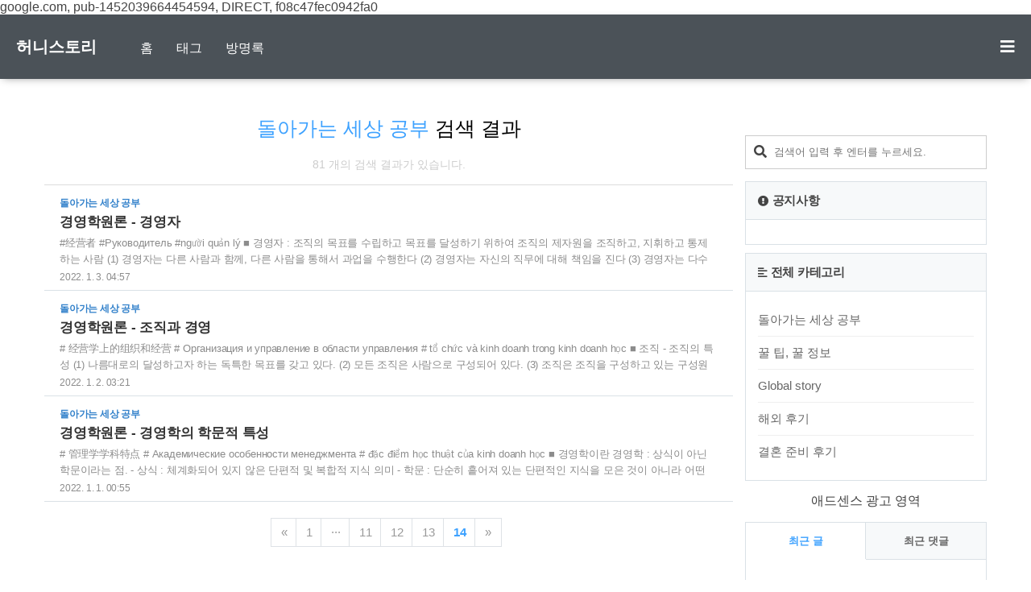

--- FILE ---
content_type: text/html;charset=UTF-8
request_url: https://honeysday.com/category/%EB%8F%8C%EC%95%84%EA%B0%80%EB%8A%94%20%EC%84%B8%EC%83%81%20%EA%B3%B5%EB%B6%80?page=14
body_size: 41746
content:
<!DOCTYPE html>
<html lang="ko">

google.com, pub-1452039664454594, DIRECT, f08c47fec0942fa0

	                                                                                <head>
                <script type="text/javascript">if (!window.T) { window.T = {} }
window.T.config = {"TOP_SSL_URL":"https://www.tistory.com","PREVIEW":false,"ROLE":"guest","PREV_PAGE":"","NEXT_PAGE":"","BLOG":{"id":5112057,"name":"honeystory","title":"허니스토리","isDormancy":false,"nickName":"Honeystory","status":"open","profileStatus":"normal"},"NEED_COMMENT_LOGIN":true,"COMMENT_LOGIN_CONFIRM_MESSAGE":"이 블로그는 로그인한 사용자에게만 댓글 작성을 허용했습니다. 지금 로그인하시겠습니까?","LOGIN_URL":"https://www.tistory.com/auth/login/?redirectUrl=https://honeysday.com/category/%25EB%258F%258C%25EC%2595%2584%25EA%25B0%2580%25EB%258A%2594%2520%25EC%2584%25B8%25EC%2583%2581%2520%25EA%25B3%25B5%25EB%25B6%2580","DEFAULT_URL":"https://honeysday.com","USER":{"name":null,"homepage":null,"id":0,"profileImage":null},"SUBSCRIPTION":{"status":"none","isConnected":false,"isPending":false,"isWait":false,"isProcessing":false,"isNone":true},"IS_LOGIN":false,"HAS_BLOG":false,"IS_SUPPORT":false,"IS_SCRAPABLE":false,"TOP_URL":"http://www.tistory.com","JOIN_URL":"https://www.tistory.com/member/join","PHASE":"prod","ROLE_GROUP":"visitor"};
window.T.entryInfo = null;
window.appInfo = {"domain":"tistory.com","topUrl":"https://www.tistory.com","loginUrl":"https://www.tistory.com/auth/login","logoutUrl":"https://www.tistory.com/auth/logout"};
window.initData = {};

window.TistoryBlog = {
    basePath: "",
    url: "https://honeysday.com",
    tistoryUrl: "https://honeystory.tistory.com",
    manageUrl: "https://honeystory.tistory.com/manage",
    token: "UzQoNUePmuR8Td1cEwGe6wwFoojGeIQ/ysfpHkg3F/pvidBwiSJo1WO0QmxQD/Uk"
};
var servicePath = "";
var blogURL = "";</script>

                
                
                
                        <!-- BusinessLicenseInfo - START -->
        
            <link href="https://tistory1.daumcdn.net/tistory_admin/userblog/userblog-0741249a6a6c269748c1bb7c166c9be2da99151d/static/plugin/BusinessLicenseInfo/style.css" rel="stylesheet" type="text/css"/>

            <script>function switchFold(entryId) {
    var businessLayer = document.getElementById("businessInfoLayer_" + entryId);

    if (businessLayer) {
        if (businessLayer.className.indexOf("unfold_license") > 0) {
            businessLayer.className = "business_license_layer";
        } else {
            businessLayer.className = "business_license_layer unfold_license";
        }
    }
}
</script>

        
        <!-- BusinessLicenseInfo - END -->
        <!-- DaumShow - START -->
        <style type="text/css">#daumSearchBox {
    height: 21px;
    background-image: url(//i1.daumcdn.net/imgsrc.search/search_all/show/tistory/plugin/bg_search2_2.gif);
    margin: 5px auto;
    padding: 0;
}

#daumSearchBox input {
    background: none;
    margin: 0;
    padding: 0;
    border: 0;
}

#daumSearchBox #daumLogo {
    width: 34px;
    height: 21px;
    float: left;
    margin-right: 5px;
    background-image: url(//i1.daumcdn.net/img-media/tistory/img/bg_search1_2_2010ci.gif);
}

#daumSearchBox #show_q {
    background-color: transparent;
    border: none;
    font: 12px Gulim, Sans-serif;
    color: #555;
    margin-top: 4px;
    margin-right: 15px;
    float: left;
}

#daumSearchBox #show_btn {
    background-image: url(//i1.daumcdn.net/imgsrc.search/search_all/show/tistory/plugin/bt_search_2.gif);
    width: 37px;
    height: 21px;
    float: left;
    margin: 0;
    cursor: pointer;
    text-indent: -1000em;
}
</style>

        <!-- DaumShow - END -->

        <!-- GoogleAnalytics - START -->
        <script src="https://www.googletagmanager.com/gtag/js?id=UA-221760258-1" async="async"></script>
<script>window.dataLayer = window.dataLayer || [];
function gtag(){dataLayer.push(arguments);}
gtag('js', new Date());
gtag('config','UA-221760258-1', {
    cookie_domain: 'honeystory.tistory.com',
    cookie_flags: 'max-age=0;domain=.tistory.com',
    cookie_expires: 7 * 24 * 60 * 60 // 7 days, in seconds
});</script>

        <!-- GoogleAnalytics - END -->

<!-- PreventCopyContents - START -->
<meta content="no" http-equiv="imagetoolbar"/>

<!-- PreventCopyContents - END -->

<!-- System - START -->
<script src="//pagead2.googlesyndication.com/pagead/js/adsbygoogle.js" async="async" data-ad-host="ca-host-pub-9691043933427338" data-ad-client="ca-pub-1452039664454594"></script>
<!-- System - END -->

        <!-- GoogleSearchConsole - START -->
        
<!-- BEGIN GOOGLE_SITE_VERIFICATION -->
<meta name="google-site-verification" content="SNdkTh28jYzPlXjg8f7QnOZTdNK6l3ifgT0R0LTVzkQ"/>
<!-- END GOOGLE_SITE_VERIFICATION -->

        <!-- GoogleSearchConsole - END -->

        <!-- TistoryProfileLayer - START -->
        <link href="https://tistory1.daumcdn.net/tistory_admin/userblog/userblog-0741249a6a6c269748c1bb7c166c9be2da99151d/static/plugin/TistoryProfileLayer/style.css" rel="stylesheet" type="text/css"/>
<script type="text/javascript" src="https://tistory1.daumcdn.net/tistory_admin/userblog/userblog-0741249a6a6c269748c1bb7c166c9be2da99151d/static/plugin/TistoryProfileLayer/script.js"></script>

        <!-- TistoryProfileLayer - END -->

                
                <meta http-equiv="X-UA-Compatible" content="IE=Edge">
<meta name="format-detection" content="telephone=no">
<script src="//t1.daumcdn.net/tistory_admin/lib/jquery/jquery-3.5.1.min.js" integrity="sha256-9/aliU8dGd2tb6OSsuzixeV4y/faTqgFtohetphbbj0=" crossorigin="anonymous"></script>
<script type="text/javascript" src="//t1.daumcdn.net/tiara/js/v1/tiara-1.2.0.min.js"></script><meta name="referrer" content="always"/>
<meta name="google-adsense-platform-account" content="ca-host-pub-9691043933427338"/>
<meta name="google-adsense-platform-domain" content="tistory.com"/>
<meta name="google-adsense-account" content="ca-pub-1452039664454594"/>
<meta name="description" content="'돌아가는 세상 공부' 카테고리의 글 목록 (14 Page)"/>

    <!-- BEGIN OPENGRAPH -->
    <meta property="og:type" content="website"/>
<meta property="og:site_name" content="허니스토리"/>
<meta property="og:title" content="'돌아가는 세상 공부' 카테고리의 글 목록 (14 Page)"/>
<meta property="og:description" content="자기계발을 위해 만든 블로그. 빠르게 변하는 시대, 돌아가는 세상 공부하기.
메타버스, NFT, 요즘 트랜드와 이슈 
"/>
<meta property="og:image" content="https://img1.daumcdn.net/thumb/R800x0/?scode=mtistory2&amp;fname=https%3A%2F%2Ftistory1.daumcdn.net%2Ftistory%2F5112057%2Fattach%2F79cfdb841f584f52b40b76e038aad26d"/>
    <!-- END OPENGRAPH -->

    <!-- BEGIN TWITTERCARD -->
    <meta name="twitter:card" content="summary_large_image"/>
<meta name="twitter:site" content="@TISTORY"/>
<meta name="twitter:title" content="'돌아가는 세상 공부' 카테고리의 글 목록 (14 Page)"/>
<meta name="twitter:description" content="자기계발을 위해 만든 블로그. 빠르게 변하는 시대, 돌아가는 세상 공부하기.
메타버스, NFT, 요즘 트랜드와 이슈 
"/>
<meta property="twitter:image" content="https://img1.daumcdn.net/thumb/R800x0/?scode=mtistory2&amp;fname=https%3A%2F%2Ftistory1.daumcdn.net%2Ftistory%2F5112057%2Fattach%2F79cfdb841f584f52b40b76e038aad26d"/>
    <!-- END TWITTERCARD -->
<script type="module" src="https://tistory1.daumcdn.net/tistory_admin/userblog/userblog-0741249a6a6c269748c1bb7c166c9be2da99151d/static/pc/dist/index.js" defer=""></script>
<script type="text/javascript" src="https://tistory1.daumcdn.net/tistory_admin/userblog/userblog-0741249a6a6c269748c1bb7c166c9be2da99151d/static/pc/dist/index-legacy.js" defer="" nomodule="true"></script>
<script type="text/javascript" src="https://tistory1.daumcdn.net/tistory_admin/userblog/userblog-0741249a6a6c269748c1bb7c166c9be2da99151d/static/pc/dist/polyfills-legacy.js" defer="" nomodule="true"></script>
<link rel="icon" sizes="any" href="https://t1.daumcdn.net/tistory_admin/favicon/tistory_favicon_32x32.ico"/>
<link rel="icon" type="image/svg+xml" href="https://t1.daumcdn.net/tistory_admin/top_v2/bi-tistory-favicon.svg"/>
<link rel="apple-touch-icon" href="https://t1.daumcdn.net/tistory_admin/top_v2/tistory-apple-touch-favicon.png"/>
<link rel="stylesheet" type="text/css" href="https://t1.daumcdn.net/tistory_admin/www/style/font.css"/>
<link rel="stylesheet" type="text/css" href="https://tistory1.daumcdn.net/tistory_admin/userblog/userblog-0741249a6a6c269748c1bb7c166c9be2da99151d/static/style/content.css"/>
<link rel="stylesheet" type="text/css" href="https://tistory1.daumcdn.net/tistory_admin/userblog/userblog-0741249a6a6c269748c1bb7c166c9be2da99151d/static/pc/dist/index.css"/>
<link rel="stylesheet" type="text/css" href="https://tistory1.daumcdn.net/tistory_admin/userblog/userblog-0741249a6a6c269748c1bb7c166c9be2da99151d/static/style/uselessPMargin.css"/>
<script type="text/javascript">(function() {
    var tjQuery = jQuery.noConflict(true);
    window.tjQuery = tjQuery;
    window.orgjQuery = window.jQuery; window.jQuery = tjQuery;
    window.jQuery = window.orgjQuery; delete window.orgjQuery;
})()</script>
<script type="text/javascript" src="https://tistory1.daumcdn.net/tistory_admin/userblog/userblog-0741249a6a6c269748c1bb7c166c9be2da99151d/static/script/base.js"></script>
<script type="text/javascript" src="//developers.kakao.com/sdk/js/kakao.min.js"></script>

                

<!-- 애드핏 차단 -->

<script src="https://cdn.jsdelivr.net/gh/abacksite/aros_adsense_blocker@main/aros_kakao-ad_blocker.js"></script>



			<!-- 네이버 사이트 소유권 확인 -->
<meta name="naver-site-verification" content="8940942389604c14115c2396a3c5591acdd39447" />

		<!-- Global site tag (gtag.js) - Google Analytics -->
<script async src="https://www.googletagmanager.com/gtag/js?id=UA-221760258-1"></script>
<script>
  window.dataLayer = window.dataLayer || [];
  function gtag(){dataLayer.push(arguments);}
  gtag('js', new Date());

  gtag('config', 'UA-221760258-1');
</script>

		
	<!-- Google Tag Manager -->
<script>(function(w,d,s,l,i){w[l]=w[l]||[];w[l].push({'gtm.start':
new Date().getTime(),event:'gtm.js'});var f=d.getElementsByTagName(s)[0],
j=d.createElement(s),dl=l!='dataLayer'?'&l='+l:'';j.async=true;j.src=
'https://www.googletagmanager.com/gtm.js?id='+i+dl;f.parentNode.insertBefore(j,f);
})(window,document,'script','dataLayer','GTM-MDSPSLK');</script>
<!-- End Google Tag Manager -->
		
	
<script async src="https://pagead2.googlesyndication.com/pagead/js/adsbygoogle.js?client=ca-pub-1452039664454594"

     crossorigin="anonymous"></script>
		<title>'돌아가는 세상 공부' 카테고리의 글 목록 (14 Page) - 허니스토리</title>
		<meta http-equiv="Content-Type" content="text/html; charset=utf-8" />
		<meta name="title" content="'돌아가는 세상 공부' 카테고리의 글 목록 (14 Page) - 허니스토리" />
		<meta name="viewport" content="width=device-width, height=device-height, initial-scale=1, minimum-scale=1.0, maximum-scale=1.0" />
		<meta http-equiv="X-UA-Compatible" content="IE=edge, chrome=1" />

		<link rel="alternate" type="application/rss+xml" title="허니스토리" href="https://honeystory.tistory.com/rss" />
		<link rel="shortcut icon" href="https://honeysday.com/favicon.ico" />
		<link rel="stylesheet" href="https://tistory1.daumcdn.net/tistory/5112057/skin/style.css?_version_=1708030032" />
		<script src="https://tistory1.daumcdn.net/tistory/5112057/skin/images/jquery-3.3.1.min.js?_version_=1708030032"></script>
		<script src="https://tistory1.daumcdn.net/tistory/5112057/skin/images/common.js?_version_=1708030032"></script>
		<style>
			 #header_wrap {
				background-color: #4b5258 !important;
			}

			
		</style>
	
                
                
                <style type="text/css">.another_category {
    border: 1px solid #E5E5E5;
    padding: 10px 10px 5px;
    margin: 10px 0;
    clear: both;
}

.another_category h4 {
    font-size: 12px !important;
    margin: 0 !important;
    border-bottom: 1px solid #E5E5E5 !important;
    padding: 2px 0 6px !important;
}

.another_category h4 a {
    font-weight: bold !important;
}

.another_category table {
    table-layout: fixed;
    border-collapse: collapse;
    width: 100% !important;
    margin-top: 10px !important;
}

* html .another_category table {
    width: auto !important;
}

*:first-child + html .another_category table {
    width: auto !important;
}

.another_category th, .another_category td {
    padding: 0 0 4px !important;
}

.another_category th {
    text-align: left;
    font-size: 12px !important;
    font-weight: normal;
    word-break: break-all;
    overflow: hidden;
    line-height: 1.5;
}

.another_category td {
    text-align: right;
    width: 80px;
    font-size: 11px;
}

.another_category th a {
    font-weight: normal;
    text-decoration: none;
    border: none !important;
}

.another_category th a.current {
    font-weight: bold;
    text-decoration: none !important;
    border-bottom: 1px solid !important;
}

.another_category th span {
    font-weight: normal;
    text-decoration: none;
    font: 10px Tahoma, Sans-serif;
    border: none !important;
}

.another_category_color_gray, .another_category_color_gray h4 {
    border-color: #E5E5E5 !important;
}

.another_category_color_gray * {
    color: #909090 !important;
}

.another_category_color_gray th a.current {
    border-color: #909090 !important;
}

.another_category_color_gray h4, .another_category_color_gray h4 a {
    color: #737373 !important;
}

.another_category_color_red, .another_category_color_red h4 {
    border-color: #F6D4D3 !important;
}

.another_category_color_red * {
    color: #E86869 !important;
}

.another_category_color_red th a.current {
    border-color: #E86869 !important;
}

.another_category_color_red h4, .another_category_color_red h4 a {
    color: #ED0908 !important;
}

.another_category_color_green, .another_category_color_green h4 {
    border-color: #CCE7C8 !important;
}

.another_category_color_green * {
    color: #64C05B !important;
}

.another_category_color_green th a.current {
    border-color: #64C05B !important;
}

.another_category_color_green h4, .another_category_color_green h4 a {
    color: #3EA731 !important;
}

.another_category_color_blue, .another_category_color_blue h4 {
    border-color: #C8DAF2 !important;
}

.another_category_color_blue * {
    color: #477FD6 !important;
}

.another_category_color_blue th a.current {
    border-color: #477FD6 !important;
}

.another_category_color_blue h4, .another_category_color_blue h4 a {
    color: #1960CA !important;
}

.another_category_color_violet, .another_category_color_violet h4 {
    border-color: #E1CEEC !important;
}

.another_category_color_violet * {
    color: #9D64C5 !important;
}

.another_category_color_violet th a.current {
    border-color: #9D64C5 !important;
}

.another_category_color_violet h4, .another_category_color_violet h4 a {
    color: #7E2CB5 !important;
}
</style>

                
                <link rel="stylesheet" type="text/css" href="https://tistory1.daumcdn.net/tistory_admin/userblog/userblog-0741249a6a6c269748c1bb7c166c9be2da99151d/static/style/revenue.css"/>
<link rel="canonical" href="https://honeysday.com"/>

<!-- BEGIN STRUCTURED_DATA -->
<script type="application/ld+json">
    {"@context":"http://schema.org","@type":"BreadcrumbList","itemListElement":[{"@type":"ListItem","position":0,"item":{"@id":"https://honeysday.com/4","name":"경영학원론 - 경영자"}},{"@type":"ListItem","position":1,"item":{"@id":"https://honeysday.com/3","name":"경영학원론 - 조직과 경영"}},{"@type":"ListItem","position":2,"item":{"@id":"https://honeysday.com/2","name":"경영학원론 - 경영학의 학문적 특성"}}]}
</script>
<!-- END STRUCTURED_DATA -->
<link rel="stylesheet" type="text/css" href="https://tistory1.daumcdn.net/tistory_admin/userblog/userblog-0741249a6a6c269748c1bb7c166c9be2da99151d/static/style/dialog.css"/>
<link rel="stylesheet" type="text/css" href="//t1.daumcdn.net/tistory_admin/www/style/top/font.css"/>
<link rel="stylesheet" type="text/css" href="https://tistory1.daumcdn.net/tistory_admin/userblog/userblog-0741249a6a6c269748c1bb7c166c9be2da99151d/static/style/postBtn.css"/>
<link rel="stylesheet" type="text/css" href="https://tistory1.daumcdn.net/tistory_admin/userblog/userblog-0741249a6a6c269748c1bb7c166c9be2da99151d/static/style/tistory.css"/>
<script type="text/javascript" src="https://tistory1.daumcdn.net/tistory_admin/userblog/userblog-0741249a6a6c269748c1bb7c166c9be2da99151d/static/script/common.js"></script>

                
                </head>

	                                                <body id="tt-body-category" class="sidebar-on">
                
                
                

		
	<!-- Google Tag Manager (noscript) -->
<noscript><iframe src="https://www.googletagmanager.com/ns.html?id=GTM-MDSPSLK"
height="0" width="0" style="display:none;visibility:hidden"></iframe></noscript>
<!-- End Google Tag Manager (noscript) -->
		
		
		
			<div id="header_wrap">

				<div id="header_gnb">

					<!-- 헤더 영역 -->
					<header>
						<div id="header-title">
							<a href="https://honeysday.com/">허니스토리</a>
						</div>

						
							<div class="header-blog-menu">
								<ul>
  <li class="t_menu_home first"><a href="/" target="">홈</a></li>
  <li class="t_menu_tag"><a href="/tag" target="">태그</a></li>
  <li class="t_menu_guestbook last"><a href="/guestbook" target="">방명록</a></li>
</ul>
							</div>
						

						<div class="dropdown-content">


							<ul id="myDropdown">
								<li>
									<ul class="tt_category"><li class=""><a href="/category" class="link_tit"> 분류 전체보기 </a>
  <ul class="category_list"><li class="selected"><a href="/category/%EB%8F%8C%EC%95%84%EA%B0%80%EB%8A%94%20%EC%84%B8%EC%83%81%20%EA%B3%B5%EB%B6%80" class="link_item"> 돌아가는 세상 공부 </a></li>
<li class=""><a href="/category/%EA%BF%80%20%ED%8C%81%2C%20%EA%BF%80%20%EC%A0%95%EB%B3%B4" class="link_item"> 꿀 팁, 꿀 정보 </a></li>
<li class=""><a href="/category/Global%20story" class="link_item"> Global story </a></li>
<li class=""><a href="/category/%ED%95%B4%EC%99%B8%20%ED%9B%84%EA%B8%B0" class="link_item"> 해외 후기 </a></li>
<li class=""><a href="/category/%EA%B2%B0%ED%98%BC%20%EC%A4%80%EB%B9%84%20%ED%9B%84%EA%B8%B0" class="link_item"> 결혼 준비 후기 </a></li>
</ul>
</li>
</ul>

								</li>
								<li><a href="https://honeystory.tistory.com/manage/entry/post"><i class="fas fa-pen"></i>글작성</a></li>
								<li><a href="/guestbook"><i class="fas fa-comment-alt"></i>방명록</a></li>
								<li><a href="https://honeystory.tistory.com/manage"><i class="fas fa-cog"></i>환경설정</a></li>

								<li><div class="closeBtn">메뉴 닫기</div></li>

							</ul>

						</div>
						<div id="header-ico">
							<button class="btn_topMenu" id="btn_topbtn"><i id="topbtn" class="fas fa-bars"></i></button>

						</div>
					</header>
				</div>
			</div>
		
		<div id="wrap">


			<div id="container">

				<div id="main" role="main">
					<!-- content { -->
					<div id="content">
						
							<section>
								<div class="content-width">
									<header class="hd">
										<div class="hd-inner">
											<div class="hd-heading lts-narrow" role="heading">
												<span class="p-category">돌아가는 세상 공부</span> 검색 결과
											</div>
											<div class="sub-info">
												<span class="desc">81 개의 검색 결과가 있습니다.</span>
											</div>
										</div>
									</header>
								</div>
							</section>
						
						
						



						

						


						          
              

	<section  class="entry h-entry">
		<div class="content-width">

			
				<div class="list_content" onclick="location.href='/4'">
					<div class="index_wrap">
						<a href="/4" class="post_link">

							<div class="thumnail">
								
							</div>

							<div class="list_detail_wrap">
								<div class="post_category">돌아가는 세상 공부</div>
								<h2 class="post_title">경영학원론 - 경영자</h2>		
								<p class="post_text">#经营者 #Руководитель #người quản l&yacute; ■ 경영자 : 조직의 목표를 수립하고 목표를 달성하기 위하여 조직의 제자원을 조직하고, 지휘하고 통제하는 사람 (1) 경영자는 다른 사람과 함께, 다른 사람을 통해서 과업을 수행한다 (2) 경영자는 자신의 직무에 대해 책임을 진다 (3) 경영자는 다수의 목표간에 균형을 유지하게 하며 우선순위를 부여한다. (4) 경영자는 분석적이며 개념적인 사고를 해야 한다. (5) 경영자는 조직에서 중재자의 역학을 한다. (6) 경영자는 정치가의 역할을 한다 (7) 경영자는 외교관의 역할을 한다. (8) 경영자는 조직의 상징적 역할을 한다. (9) 경영자는 여러 가지 어려운 의사결정을 한다. - 최고경영자의 유형 (1) CEO : 기업의 전략담당 최고경영자를 ..</p>
								<div class="post_date">2022. 1. 3. 04:57</div>
							</div>

						</a>																	
					</div>
				</div>
			

			

		</div>
		<!-- /.content-width -->
	</section>

              
          
              

	<section  class="entry h-entry">
		<div class="content-width">

			
				<div class="list_content" onclick="location.href='/3'">
					<div class="index_wrap">
						<a href="/3" class="post_link">

							<div class="thumnail">
								
							</div>

							<div class="list_detail_wrap">
								<div class="post_category">돌아가는 세상 공부</div>
								<h2 class="post_title">경영학원론 - 조직과 경영</h2>		
								<p class="post_text"># 经营学上的组织和经营 # Организация и управление в области управления # tổ chức v&agrave; kinh doanh trong kinh doanh học ■ 조직 - 조직의 특성 (1) 나름대로의 달성하고자 하는 독특한 목표를 갖고 있다. (2) 모든 조직은 사람으로 구성되어 있다. (3) 조직은 조직을 구성하고 있는 구성원들의 행동을 정의하거나 제한하는 체계화된 구조를 갖고 있다. - 조직 : 달성하고자 하는 독특한 목표가 있고, 목표를 달성하기 위한 체계화 된 구조를 갖고 있는 인간의 사회집단이다. (1) 조직은 사회에 기여한다. (2) 조직은 목표를 달성하게 해준다. (3) 조직은 지식을 보존하는 데 기여한다. (4) 조직은 각 개인에게 경력을 쌓을 수 있는 기회..</p>
								<div class="post_date">2022. 1. 2. 03:21</div>
							</div>

						</a>																	
					</div>
				</div>
			

			

		</div>
		<!-- /.content-width -->
	</section>

              
          
              

	<section  class="entry h-entry">
		<div class="content-width">

			
				<div class="list_content" onclick="location.href='/2'">
					<div class="index_wrap">
						<a href="/2" class="post_link">

							<div class="thumnail">
								
							</div>

							<div class="list_detail_wrap">
								<div class="post_category">돌아가는 세상 공부</div>
								<h2 class="post_title">경영학원론 - 경영학의 학문적 특성</h2>		
								<p class="post_text"># 管理学学科特点 # Академические особенности менеджмента # đặc điểm học thuật của kinh doanh học ■ 경영학이란 경영학 : 상식이 아닌 학문이라는 점. - 상식 : 체계화되어 있지 않은 단편적 및 복합적 지식 의미 - 학문 : 단순히 흩어져 있는 단편적인 지식을 모은 것이 아니라 어떤 넓은 대상 영역, 또는 문제에 대한 지식의 체계를 의미 * 학문의 목적 : 어떤 법칙이나 법칙의 체계를 탐구하는 것과 궁극적으로 진리를 탐구하는데 있다. - 경영학은 사회에 존재하는 기업 및 기타 조직에 관한 현상을 밝히는데 목적이 있다. - 경영학은 학문 중에서 과학에 속하며, 과학 중 경험과학이고, 경험과학 중 사회과학에 속한다. ■ 경영학의 과학성 - 과학..</p>
								<div class="post_date">2022. 1. 1. 00:55</div>
							</div>

						</a>																	
					</div>
				</div>
			

			

		</div>
		<!-- /.content-width -->
	</section>

              
          

						
							<div id="paging">
								<ul class="pagination">
									<li class="prevpage">
										<a href="/category/%EB%8F%8C%EC%95%84%EA%B0%80%EB%8A%94%20%EC%84%B8%EC%83%81%20%EA%B3%B5%EB%B6%80?page=13" class="" id="prevPage" rel="prev">«</a>
									</li>
									
										<li>
											<a href="/category/%EB%8F%8C%EC%95%84%EA%B0%80%EB%8A%94%20%EC%84%B8%EC%83%81%20%EA%B3%B5%EB%B6%80?page=1" class="num"> <span class="">1</span></a>
										</li>
									
										<li>
											<a  class="num"> <span class="">···</span></a>
										</li>
									
										<li>
											<a href="/category/%EB%8F%8C%EC%95%84%EA%B0%80%EB%8A%94%20%EC%84%B8%EC%83%81%20%EA%B3%B5%EB%B6%80?page=11" class="num"> <span class="">11</span></a>
										</li>
									
										<li>
											<a href="/category/%EB%8F%8C%EC%95%84%EA%B0%80%EB%8A%94%20%EC%84%B8%EC%83%81%20%EA%B3%B5%EB%B6%80?page=12" class="num"> <span class="">12</span></a>
										</li>
									
										<li>
											<a href="/category/%EB%8F%8C%EC%95%84%EA%B0%80%EB%8A%94%20%EC%84%B8%EC%83%81%20%EA%B3%B5%EB%B6%80?page=13" class="num"> <span class="">13</span></a>
										</li>
									
										<li>
											<a href="/category/%EB%8F%8C%EC%95%84%EA%B0%80%EB%8A%94%20%EC%84%B8%EC%83%81%20%EA%B3%B5%EB%B6%80?page=14" class="num"> <span class="selected">14</span></a>
										</li>
									
									<li class="nextpage">
										<a  class="no-more-next" id="nextPage" rel="next">»</a>
									</li>
								</ul>
							</div>
						
					</div>
					<!-- } content -->

					<div id="sidebar">
						            <div class="revenue_unit_wrap">
  <div class="revenue_unit_item adsense responsive">
    <div class="revenue_unit_info">반응형</div>
    <script src="//pagead2.googlesyndication.com/pagead/js/adsbygoogle.js" async="async"></script>
    <ins class="adsbygoogle" style="display: block;" data-ad-host="ca-host-pub-9691043933427338" data-ad-client="ca-pub-1452039664454594" data-ad-format="auto"></ins>
    <script>(adsbygoogle = window.adsbygoogle || []).push({});</script>
  </div>
</div>            
								<!-- 검색 영역 -->
								
									<form id="search-form" autocomplete="off" role="form">
										<div class="search-bar">
											<i class="icon fa fa-search"></i>
											<input class="input-text" type="text"  name="search" value="" id="search-input" class="ie-nanum" onkeypress="if (event.keyCode == 13) { try {
    window.location.href = '/search' + '/' + looseURIEncode(document.getElementsByName('search')[0].value);
    document.getElementsByName('search')[0].value = '';
    return false;
} catch (e) {} }"  placeholder="검색어 입력 후 엔터를 누르세요.">
										</div>
									</form>
								
							
								<!-- 공지사항 -->
								<div class="module module-notice">
									<h3 class="module-title"><i class="fas fa-exclamation-circle fa-sm"></i><span>공지사항</span></h3>
									<div class="module-content">
										
											<ul id="module-notice-ul" class="ci-link">
												
											</ul>
										
									</div>
								</div>
							
								<!-- 카테고리 -->
								<div class="module module-category" id="sidebar-category">
									<h3 class="module-title"><i class="fas fa-align-left fa-sm"></i><span>전체 카테고리</span></h3>
									<div class="module-content tt-cate ci-link"><ul class="tt_category"><li class=""><a href="/category" class="link_tit"> 분류 전체보기 </a>
  <ul class="category_list"><li class="selected"><a href="/category/%EB%8F%8C%EC%95%84%EA%B0%80%EB%8A%94%20%EC%84%B8%EC%83%81%20%EA%B3%B5%EB%B6%80" class="link_item"> 돌아가는 세상 공부 </a></li>
<li class=""><a href="/category/%EA%BF%80%20%ED%8C%81%2C%20%EA%BF%80%20%EC%A0%95%EB%B3%B4" class="link_item"> 꿀 팁, 꿀 정보 </a></li>
<li class=""><a href="/category/Global%20story" class="link_item"> Global story </a></li>
<li class=""><a href="/category/%ED%95%B4%EC%99%B8%20%ED%9B%84%EA%B8%B0" class="link_item"> 해외 후기 </a></li>
<li class=""><a href="/category/%EA%B2%B0%ED%98%BC%20%EC%A4%80%EB%B9%84%20%ED%9B%84%EA%B8%B0" class="link_item"> 결혼 준비 후기 </a></li>
</ul>
</li>
</ul>
</div>
								</div>
							
								<!-- 구글 광고 -->

								<div class="side_ads">
									애드센스 광고 영역
								</div>

							
								<!-- 최신 글, 댓글 탭형 -->
								<div class="module module-recents">
									<div class="module-content">
										<ul id="recent-tab" class="nav-recent" role="tablist">
											<li class="active" id="#tab-rpost"><a class="btn-rpost" href="javascript:void(0);" data-toggle="tab" role="tab">최근 글</a></li>
											<li id="#tab-rcomment"><a class="btn-rcomment" href="javascript:void(0);" data-toggle="tab" role="tab">최근 댓글</a></li>
										</ul>

										<div class="tab-content">
											<!-- #tab-rpost -->
											<div id="tab-rpost" class="tab-pane active fade in">
												<!-- 최근 글 -->
												<section class="rpost ci-link">
													<h4 class="sr-only">최근 글</h4>
													<ul class="list-unstyled">
														
													</ul>
												</section>
											</div>

											<!-- #tab-rcomment -->

											<div id="tab-rcomment" class="tab-pane fade">
												<!-- 최근 댓글 -->
												<section class="rcomment">
													<h4 class="nospace sr-only">최근댓글</h4>
													<ul class="list-unstyled">
														
													</ul>
												</section>
											</div>
										</div>
									</div>
								</div>
							
								<!-- 태그 클라우드 -->
								<div class="module module-tag">
									<h3 class="module-title"><i class="fas fa-tags fa-sm"></i><span class="inline-block">태그</span></h3>
									<ul class="module-content">
										
											<li>
												<a href="/tag/%EA%B2%BD%EC%83%81%EB%8F%84" class="cloud4 cut">#경상도</a>
											</li>
										
											<li>
												<a href="/tag/%EA%B0%95%EC%9B%90%EB%8F%84" class="cloud4 cut">#강원도</a>
											</li>
										
											<li>
												<a href="/tag/%EC%A0%95%EB%B6%80%EC%A7%80%EC%9B%90%EA%B8%88" class="cloud3 cut">#정부지원금</a>
											</li>
										
											<li>
												<a href="/tag/%ED%83%84%EC%86%8C%EC%A4%91%EB%A6%BD" class="cloud4 cut">#탄소중립</a>
											</li>
										
											<li>
												<a href="/tag/%EB%A9%94%ED%83%80%EB%B2%84%EC%8A%A4" class="cloud3 cut">#메타버스</a>
											</li>
										
											<li>
												<a href="/tag/%EB%B0%80%EC%A0%91%EC%A0%91%EC%B4%89%EC%9E%90" class="cloud3 cut">#밀접접촉자</a>
											</li>
										
											<li>
												<a href="/tag/%ED%95%AD%EC%A3%BC" class="cloud4 cut">#항주</a>
											</li>
										
											<li>
												<a href="/tag/nft" class="cloud4 cut">#nft</a>
											</li>
										
											<li>
												<a href="/tag/%EC%84%A0%EB%B3%84%EC%A7%84%EB%A3%8C%EC%86%8C" class="cloud3 cut">#선별진료소</a>
											</li>
										
											<li>
												<a href="/tag/%EB%8C%80%EA%B5%AC" class="cloud4 cut">#대구</a>
											</li>
										
											<li>
												<a href="/tag/PCR%EA%B2%80%EC%82%AC" class="cloud3 cut">#PCR검사</a>
											</li>
										
											<li>
												<a href="/tag/%EC%84%9C%EC%9A%B8" class="cloud4 cut">#서울</a>
											</li>
										
											<li>
												<a href="/tag/ESG%EA%B2%BD%EC%98%81" class="cloud3 cut">#ESG경영</a>
											</li>
										
											<li>
												<a href="/tag/%EC%A0%9C%EC%B2%A0%EC%9D%8C%EC%8B%9D" class="cloud4 cut">#제철음식</a>
											</li>
										
											<li>
												<a href="/tag/%ED%95%AD%EC%A0%80%EC%9A%B0" class="cloud4 cut">#항저우</a>
											</li>
										
											<li>
												<a href="/tag/%EC%84%B1%EA%B3%B5" class="cloud4 cut">#성공</a>
											</li>
										
											<li>
												<a href="/tag/%EC%B9%9C%ED%99%98%EA%B2%BD" class="cloud4 cut">#친환경</a>
											</li>
										
											<li>
												<a href="/tag/%EB%8B%A4%EC%9D%B4%EC%96%B4%ED%8A%B8" class="cloud4 cut">#다이어트</a>
											</li>
										
											<li>
												<a href="/tag/%EC%9B%94%EC%84%B8" class="cloud4 cut">#월세</a>
											</li>
										
											<li>
												<a href="/tag/%EA%B0%80%EC%83%81%ED%99%94%ED%8F%90" class="cloud4 cut">#가상화폐</a>
											</li>
										
											<li>
												<a href="/tag/%EC%9A%B8%EC%82%B0" class="cloud4 cut">#울산</a>
											</li>
										
											<li>
												<a href="/tag/%EB%B3%B4%EA%B1%B4%EC%86%8C" class="cloud4 cut">#보건소</a>
											</li>
										
											<li>
												<a href="/tag/%EC%8B%AC%EC%95%BC%EC%95%BD%EA%B5%AD" class="cloud4 cut">#심야약국</a>
											</li>
										
											<li>
												<a href="/tag/%EC%95%BD%EA%B5%AD" class="cloud4 cut">#약국</a>
											</li>
										
											<li>
												<a href="/tag/%EC%A4%91%EA%B5%AD%EC%97%AC%ED%96%89" class="cloud4 cut">#중국여행</a>
											</li>
										
											<li>
												<a href="/tag/%EC%BD%94%EB%A1%9C%EB%82%98%EA%B2%80%EC%82%AC" class="cloud1 cut">#코로나검사</a>
											</li>
										
											<li>
												<a href="/tag/%EC%B6%A9%EC%B2%AD%EB%8F%84" class="cloud4 cut">#충청도</a>
											</li>
										
											<li>
												<a href="/tag/%ED%98%B8%ED%9D%A1%EA%B8%B0%EC%A0%84%EB%8B%B4%ED%81%B4%EB%A6%AC%EB%8B%89" class="cloud3 cut">#호흡기전담클리닉</a>
											</li>
										
											<li>
												<a href="/tag/%EC%A0%9C%ED%8E%98%ED%86%A0" class="cloud4 cut">#제페토</a>
											</li>
										
											<li>
												<a href="/tag/%EA%B2%BD%EA%B8%B0%EB%8F%84" class="cloud4 cut">#경기도</a>
											</li>
										
									</ul>
									<a href="https://honeystory.tistory.com/tag" class="btn-more">더보기+</a>
								</div>
							
								<!-- 카운터 -->
								<div class="module module-visitor">
									<h3 class="module-title"><i class="fas fa-globe-europe fa-sm"></i><span>전체 방문자</span></h3>
									<div class="module-content visitor">
										<div class="visitor-row">
											<span class="visitor-cell">오늘</span>
											<span class="ff-h today visitor-date"></span>
										</div>
										<div class="visitor-row">
											<span class="visitor-cell">어제</span>
											<span class="ff-h yesterday visitor-date"></span>
										</div>
										<div class="visitor-row">
											<span class="visitor-cell">전체</span>
											<span class="ff-h total visitor-date"></span>
										</div>
									</div>
								</div>
							
								<!-- 이 블로그 인기글 -->
								<div class="module popularPost">
									<h3 class="module-title"><i class="fas fa-fire-alt fa-sm"></i><span>블로그 인기글</span></h3>

									

								</div>
							
					</div>
					<!-- } sidebar -->

				</div>

				<!-- // aside -->
			</div>

			<!-- 저작자 명시 수정 금지  -->
			<footer id="footer">
				<span class="fleft">
					<a href="https://privatenote.tistory.com">Powered by Privatenote</a>
				</span> Copyright © <a href="https://honeysday.com/">허니스토리</a> All rights reserved.
				<!---->
				<span class="sr-only">TistoryWhaleSkin3.4</span>
			</footer>

			<div id="mobile-arrow">
				<span id="btn_scroll_up"><i class="fas fa-arrow-circle-up"></i></span>
				<span id="btn_scroll_down"><i class="fas fa-arrow-circle-down"></i></span>
			</div>

		</div>

		<script>


			/* 모바일 스크롤 */
			$('#btn_scroll_up').click(function() {
				$(document).scrollTop($('body').offset().top);
			});

			$('#btn_scroll_down').click(function() {
				if ($(".sidebar-mobile-off").length >= 1) {
					$(document).scrollTop($(document).height());
				} else {
					$(document).scrollTop($('#sidebar').offset().top);
				}
			});

			/* 카테고리 번호 */
			var sc = $("#sidebar .c_cnt");
			sc.length > 0 && sc.each(function() {
				$(this).html($(this).html().replace(/[()]/g, ""))
			})

			/* 댓글 */
			$(document).on('click', '.cmtbtn', function(e) {
				$(this).parent().children('.cmt_dropdown').fadeToggle("middle");
				if ($(this).parent().children('.cmt_dropdown').hasClass("active")) {
					$(this).parent().children('.cmt_dropdown').removeClass("active");
				} else {
					$(this).parent().children('.cmt_dropdown').addClass("active");
				}
			});
			$(document).on('click', '.cmt_dropdown li a', function(e) {
				$(this).parent().parent().fadeToggle("middle");
			});

			/* 메뉴  */

			$(".btn_topMenu").on('click', function() {
				$("#myDropdown").fadeToggle('middle');
				if ($(window).width() <= 930) {
					$("#tt-search").attr("style", "display:block !important");
				}
				if ($("#myDropdwon").hasClass("active")) {
					$("#myDropdown").removeClass("active");
				} else {
					$("#myDropdown").addClass("active");
				}
			});

			$('body').on('click', function(e) {
				$('.cmt_dropdown').each(function() {
					if ($(this).hasClass("active")) {
						$(this).removeClass("active");
						$(this).fadeOut();
					}
				});
			});

			$('.closeBtn').click(function() {
				$('#myDropdown').fadeOut();
				if ($(window).width() <= 930) {
					$("#tt-search").css("display", "none");
				}
			});
			$(window).resize(function() { 
				if($(window).width() > 930) {

				} 
			});
			/* 사이드바 탭 분류 */
			$("#recent-tab li").click(function() {
				$("#recent-tab > li").removeClass("active");
				$(this).addClass("active");
				$(".tab-content .tab-pane").removeClass("active");
				$($(this).attr("id")).addClass("active");
			});


			/* 복사 방지, 개발자 도구 방지 */
			$(document).keydown(function(event) {
				if (event.keyCode == 123) { // Prevent F12
					return false;
				} else if (event.ctrlKey && event.shiftKey && event.keyCode == 73) { // Prevent Ctrl+Shift+I        
					return false;
				} else if (event.ctrlKey &&
									 (event.keyCode === 67 ||
										event.keyCode === 86 ||
										event.keyCode === 85 ||
										event.keyCode === 117)) {
					return false;
				}
			});
		</script>
<script type="text/javascript" src="//wcs.naver.net/wcslog.js"></script>
<script type="text/javascript">
if(!wcs_add) var wcs_add = {};
wcs_add["wa"] = "97432a57522048";
if(window.wcs) {
wcs_do();
}
</script>
	<div class="#menubar menu_toolbar ">
  <h2 class="screen_out">티스토리툴바</h2>
</div>
<div class="#menubar menu_toolbar "></div>
<div class="layer_tooltip">
  <div class="inner_layer_tooltip">
    <p class="desc_g"></p>
  </div>
</div>
<div id="editEntry" style="position:absolute;width:1px;height:1px;left:-100px;top:-100px"></div>


                <!-- DragSearchHandler - START -->
<script src="//search1.daumcdn.net/search/statics/common/js/g/search_dragselection.min.js"></script>

<!-- DragSearchHandler - END -->

        <!-- NaverAnalytics - START -->
        <script type="text/javascript" src="//wcs.naver.net/wcslog.js"></script>
<script type="text/javascript">if(!wcs_add) var wcs_add = {};
   wcs_add["wa"] = encodeURI("97432a57522048");
   wcs_do();</script>

        <!-- NaverAnalytics - END -->

        <!-- PreventCopyContents - START -->
        <script type="text/javascript">document.oncontextmenu = new Function ('return false');
document.ondragstart = new Function ('return false');
document.onselectstart = new Function ('return false');
document.body.style.MozUserSelect = 'none';</script>
<script type="text/javascript" src="https://tistory1.daumcdn.net/tistory_admin/userblog/userblog-0741249a6a6c269748c1bb7c166c9be2da99151d/static/plugin/PreventCopyContents/script.js"></script>

        <!-- PreventCopyContents - END -->

                
                <div style="margin:0; padding:0; border:none; background:none; float:none; clear:none; z-index:0"></div>
<script type="text/javascript" src="https://tistory1.daumcdn.net/tistory_admin/userblog/userblog-0741249a6a6c269748c1bb7c166c9be2da99151d/static/script/common.js"></script>
<script type="text/javascript">window.roosevelt_params_queue = window.roosevelt_params_queue || [{channel_id: 'dk', channel_label: '{tistory}'}]</script>
<script type="text/javascript" src="//t1.daumcdn.net/midas/rt/dk_bt/roosevelt_dk_bt.js" async="async"></script>

                
                <script>window.tiara = {"svcDomain":"user.tistory.com","section":"기타","trackPage":"글뷰_보기","page":"글뷰","key":"5112057","customProps":{"userId":"0","blogId":"5112057","entryId":"null","role":"guest","trackPage":"글뷰_보기","filterTarget":false},"entry":null,"kakaoAppKey":"3e6ddd834b023f24221217e370daed18","appUserId":"null"}</script>
<script type="module" src="https://t1.daumcdn.net/tistory_admin/frontend/tiara/v1.0.5/index.js"></script>
<script src="https://t1.daumcdn.net/tistory_admin/frontend/tiara/v1.0.5/polyfills-legacy.js" nomodule="true" defer="true"></script>
<script src="https://t1.daumcdn.net/tistory_admin/frontend/tiara/v1.0.5/index-legacy.js" nomodule="true" defer="true"></script>

                </body>

</html>

--- FILE ---
content_type: text/html; charset=utf-8
request_url: https://www.google.com/recaptcha/api2/aframe
body_size: 258
content:
<!DOCTYPE HTML><html><head><meta http-equiv="content-type" content="text/html; charset=UTF-8"></head><body><script nonce="aAyQ3Nuppfj8yF0zPQ6MUA">/** Anti-fraud and anti-abuse applications only. See google.com/recaptcha */ try{var clients={'sodar':'https://pagead2.googlesyndication.com/pagead/sodar?'};window.addEventListener("message",function(a){try{if(a.source===window.parent){var b=JSON.parse(a.data);var c=clients[b['id']];if(c){var d=document.createElement('img');d.src=c+b['params']+'&rc='+(localStorage.getItem("rc::a")?sessionStorage.getItem("rc::b"):"");window.document.body.appendChild(d);sessionStorage.setItem("rc::e",parseInt(sessionStorage.getItem("rc::e")||0)+1);localStorage.setItem("rc::h",'1762722560147');}}}catch(b){}});window.parent.postMessage("_grecaptcha_ready", "*");}catch(b){}</script></body></html>

--- FILE ---
content_type: application/javascript
request_url: https://api.ipify.org/?format=jsonp&callback=getIP
body_size: -49
content:
getIP({"ip":"3.145.122.99"});